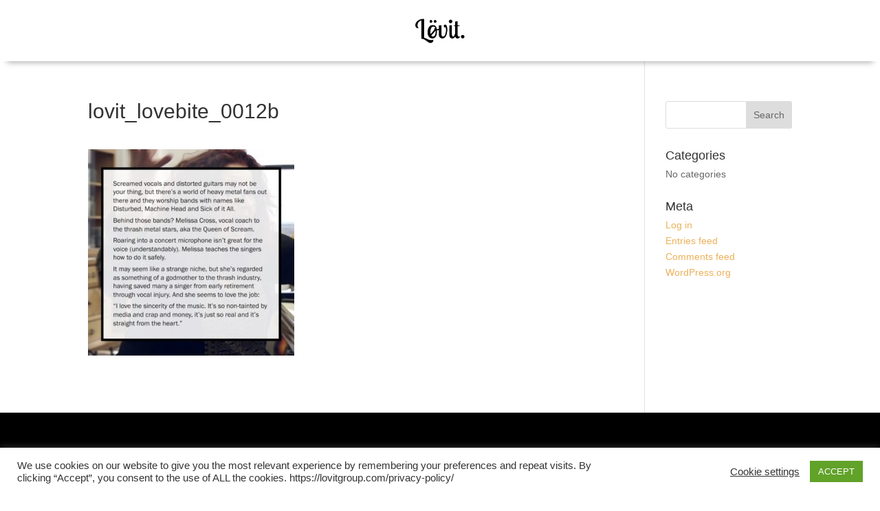

--- FILE ---
content_type: text/html; charset=UTF-8
request_url: https://lovitgroup.com/lovit_lovebite_0012b/
body_size: 5938
content:
<!DOCTYPE html><html dir="ltr" lang="en-GB" prefix="og: https://ogp.me/ns#"><head><meta charset="UTF-8" /><meta http-equiv="X-UA-Compatible" content="IE=edge"><link rel="pingback" href="https://lovitgroup.com/xmlrpc.php" /> <script type="text/javascript">document.documentElement.className = 'js';</script> <link media="all" href="https://lovitgroup.com/wp-content/cache/autoptimize/css/autoptimize_bd22239bf92e6bfe32e559a1afa65114.css" rel="stylesheet"><title>lovit_lovebite_0012b | Lovit Group</title><link rel="preconnect" href="https://fonts.gstatic.com" crossorigin /><meta name="robots" content="max-image-preview:large" /><meta name="author" content="Lovit Group"/><link rel="canonical" href="https://lovitgroup.com/lovit_lovebite_0012b/" /><meta name="generator" content="All in One SEO (AIOSEO) 4.9.2" /><meta property="og:locale" content="en_GB" /><meta property="og:site_name" content="Lovit Group | Creative ideas you&#039;ll love" /><meta property="og:type" content="article" /><meta property="og:title" content="lovit_lovebite_0012b | Lovit Group" /><meta property="og:url" content="https://lovitgroup.com/lovit_lovebite_0012b/" /><meta property="article:published_time" content="2019-08-22T13:43:07+00:00" /><meta property="article:modified_time" content="2019-08-22T13:43:07+00:00" /><meta name="twitter:card" content="summary" /><meta name="twitter:title" content="lovit_lovebite_0012b | Lovit Group" /> <script type="application/ld+json" class="aioseo-schema">{"@context":"https:\/\/schema.org","@graph":[{"@type":"BreadcrumbList","@id":"https:\/\/lovitgroup.com\/lovit_lovebite_0012b\/#breadcrumblist","itemListElement":[{"@type":"ListItem","@id":"https:\/\/lovitgroup.com#listItem","position":1,"name":"Home","item":"https:\/\/lovitgroup.com","nextItem":{"@type":"ListItem","@id":"https:\/\/lovitgroup.com\/lovit_lovebite_0012b\/#listItem","name":"lovit_lovebite_0012b"}},{"@type":"ListItem","@id":"https:\/\/lovitgroup.com\/lovit_lovebite_0012b\/#listItem","position":2,"name":"lovit_lovebite_0012b","previousItem":{"@type":"ListItem","@id":"https:\/\/lovitgroup.com#listItem","name":"Home"}}]},{"@type":"ItemPage","@id":"https:\/\/lovitgroup.com\/lovit_lovebite_0012b\/#itempage","url":"https:\/\/lovitgroup.com\/lovit_lovebite_0012b\/","name":"lovit_lovebite_0012b | Lovit Group","inLanguage":"en-GB","isPartOf":{"@id":"https:\/\/lovitgroup.com\/#website"},"breadcrumb":{"@id":"https:\/\/lovitgroup.com\/lovit_lovebite_0012b\/#breadcrumblist"},"author":{"@id":"https:\/\/lovitgroup.com\/author\/ch1c3nbug9\/#author"},"creator":{"@id":"https:\/\/lovitgroup.com\/author\/ch1c3nbug9\/#author"},"datePublished":"2019-08-22T13:43:07+00:00","dateModified":"2019-08-22T13:43:07+00:00"},{"@type":"Organization","@id":"https:\/\/lovitgroup.com\/#organization","name":"Lovit Group","description":"Creative ideas you'll love","url":"https:\/\/lovitgroup.com\/"},{"@type":"Person","@id":"https:\/\/lovitgroup.com\/author\/ch1c3nbug9\/#author","url":"https:\/\/lovitgroup.com\/author\/ch1c3nbug9\/","name":"Lovit Group","image":{"@type":"ImageObject","@id":"https:\/\/lovitgroup.com\/lovit_lovebite_0012b\/#authorImage","url":"https:\/\/secure.gravatar.com\/avatar\/3524f4c4f79fc59fc7f2369d905d6aeb316c07609cb55ae1df760efd0d2a6f0d?s=96&d=mm&r=g","width":96,"height":96,"caption":"Lovit Group"}},{"@type":"WebSite","@id":"https:\/\/lovitgroup.com\/#website","url":"https:\/\/lovitgroup.com\/","name":"Lovit Group","description":"Creative ideas you'll love","inLanguage":"en-GB","publisher":{"@id":"https:\/\/lovitgroup.com\/#organization"}}]}</script>  <script type="text/javascript">let jqueryParams=[],jQuery=function(r){return jqueryParams=[...jqueryParams,r],jQuery},$=function(r){return jqueryParams=[...jqueryParams,r],$};window.jQuery=jQuery,window.$=jQuery;let customHeadScripts=!1;jQuery.fn=jQuery.prototype={},$.fn=jQuery.prototype={},jQuery.noConflict=function(r){if(window.jQuery)return jQuery=window.jQuery,$=window.jQuery,customHeadScripts=!0,jQuery.noConflict},jQuery.ready=function(r){jqueryParams=[...jqueryParams,r]},$.ready=function(r){jqueryParams=[...jqueryParams,r]},jQuery.load=function(r){jqueryParams=[...jqueryParams,r]},$.load=function(r){jqueryParams=[...jqueryParams,r]},jQuery.fn.ready=function(r){jqueryParams=[...jqueryParams,r]},$.fn.ready=function(r){jqueryParams=[...jqueryParams,r]};</script><link rel='dns-prefetch' href='//stats.wp.com' /><link rel="alternate" type="application/rss+xml" title="Lovit Group &raquo; Feed" href="https://lovitgroup.com/feed/" /><link rel="alternate" type="application/rss+xml" title="Lovit Group &raquo; Comments Feed" href="https://lovitgroup.com/comments/feed/" /><link rel="alternate" title="oEmbed (JSON)" type="application/json+oembed" href="https://lovitgroup.com/wp-json/oembed/1.0/embed?url=https%3A%2F%2Flovitgroup.com%2Flovit_lovebite_0012b%2F" /><link rel="alternate" title="oEmbed (XML)" type="text/xml+oembed" href="https://lovitgroup.com/wp-json/oembed/1.0/embed?url=https%3A%2F%2Flovitgroup.com%2Flovit_lovebite_0012b%2F&#038;format=xml" /><meta content="Divi v.4.27.5" name="generator"/><link rel='stylesheet' id='dashicons-css' href='https://lovitgroup.com/wp-includes/css/dashicons.min.css' type='text/css' media='all' /> <script type="text/javascript" src="https://lovitgroup.com/wp-includes/js/jquery/jquery.min.js" id="jquery-core-js"></script> <script type="text/javascript" id="jquery-js-after">jqueryParams.length&&$.each(jqueryParams,function(e,r){if("function"==typeof r){var n=String(r);n.replace("$","jQuery");var a=new Function("return "+n)();$(document).ready(a)}});
//# sourceURL=jquery-js-after</script> <script type="text/javascript" id="cookie-law-info-js-extra">var Cli_Data = {"nn_cookie_ids":[],"cookielist":[],"non_necessary_cookies":[],"ccpaEnabled":"","ccpaRegionBased":"","ccpaBarEnabled":"","strictlyEnabled":["necessary","obligatoire"],"ccpaType":"gdpr","js_blocking":"1","custom_integration":"","triggerDomRefresh":"","secure_cookies":""};
var cli_cookiebar_settings = {"animate_speed_hide":"500","animate_speed_show":"500","background":"#FFF","border":"#b1a6a6c2","border_on":"","button_1_button_colour":"#61a229","button_1_button_hover":"#4e8221","button_1_link_colour":"#fff","button_1_as_button":"1","button_1_new_win":"","button_2_button_colour":"#333","button_2_button_hover":"#292929","button_2_link_colour":"#444","button_2_as_button":"1","button_2_hidebar":"","button_3_button_colour":"#3566bb","button_3_button_hover":"#2a5296","button_3_link_colour":"#fff","button_3_as_button":"1","button_3_new_win":"","button_4_button_colour":"#000","button_4_button_hover":"#000000","button_4_link_colour":"#333333","button_4_as_button":"","button_7_button_colour":"#61a229","button_7_button_hover":"#4e8221","button_7_link_colour":"#fff","button_7_as_button":"1","button_7_new_win":"","font_family":"inherit","header_fix":"","notify_animate_hide":"1","notify_animate_show":"","notify_div_id":"#cookie-law-info-bar","notify_position_horizontal":"right","notify_position_vertical":"bottom","scroll_close":"","scroll_close_reload":"","accept_close_reload":"","reject_close_reload":"","showagain_tab":"","showagain_background":"#fff","showagain_border":"#000","showagain_div_id":"#cookie-law-info-again","showagain_x_position":"100px","text":"#333333","show_once_yn":"","show_once":"10000","logging_on":"","as_popup":"","popup_overlay":"1","bar_heading_text":"","cookie_bar_as":"banner","popup_showagain_position":"bottom-right","widget_position":"left"};
var log_object = {"ajax_url":"https://lovitgroup.com/wp-admin/admin-ajax.php"};
//# sourceURL=cookie-law-info-js-extra</script> <script type="text/javascript" id="whp8726front.js3299-js-extra">var whp_local_data = {"add_url":"https://lovitgroup.com/wp-admin/post-new.php?post_type=event","ajaxurl":"https://lovitgroup.com/wp-admin/admin-ajax.php"};
//# sourceURL=whp8726front.js3299-js-extra</script> <link rel="https://api.w.org/" href="https://lovitgroup.com/wp-json/" /><link rel="alternate" title="JSON" type="application/json" href="https://lovitgroup.com/wp-json/wp/v2/media/313" /><link rel="EditURI" type="application/rsd+xml" title="RSD" href="https://lovitgroup.com/xmlrpc.php?rsd" /><link rel='shortlink' href='https://lovitgroup.com/?p=313' /><meta name="viewport" content="width=device-width, initial-scale=1.0, maximum-scale=1.0, user-scalable=0" /><link rel="icon" href="https://lovitgroup.com/wp-content/uploads/2019/06/cropped-LovitLogo_reversed_orange_512-32x32.png" sizes="32x32" /><link rel="icon" href="https://lovitgroup.com/wp-content/uploads/2019/06/cropped-LovitLogo_reversed_orange_512-192x192.png" sizes="192x192" /><link rel="apple-touch-icon" href="https://lovitgroup.com/wp-content/uploads/2019/06/cropped-LovitLogo_reversed_orange_512-180x180.png" /><meta name="msapplication-TileImage" content="https://lovitgroup.com/wp-content/uploads/2019/06/cropped-LovitLogo_reversed_orange_512-270x270.png" /></head><body class="attachment wp-singular attachment-template-default single single-attachment postid-313 attachmentid-313 attachment-jpeg wp-theme-Divi et-tb-has-template et-tb-has-header et-tb-has-footer et_color_scheme_orange et_pb_button_helper_class et_cover_background et_pb_gutter osx et_pb_gutters3 et_smooth_scroll et_right_sidebar et_divi_theme et-db"><div id="page-container"><div id="et-boc" class="et-boc"><header class="et-l et-l--header"><div class="et_builder_inner_content et_pb_gutters3"><div class="et_pb_section et_pb_section_0_tb_header et_section_regular" ><div class="et_pb_row et_pb_row_0_tb_header"><div class="et_pb_column et_pb_column_4_4 et_pb_column_0_tb_header  et_pb_css_mix_blend_mode_passthrough et-last-child"><div class="et_pb_module et_pb_image et_pb_image_0_tb_header"> <a href="https://lovitgroup.com/"><span class="et_pb_image_wrap "><img fetchpriority="high" decoding="async" width="1184" height="600" src="https://lovitgroup.com/wp-content/uploads/2019/06/Lovit-Logo.png" alt="" title="Lovit Logo" srcset="https://lovitgroup.com/wp-content/uploads/2019/06/Lovit-Logo.png 1184w, https://lovitgroup.com/wp-content/uploads/2019/06/Lovit-Logo-300x152.png 300w, https://lovitgroup.com/wp-content/uploads/2019/06/Lovit-Logo-768x389.png 768w, https://lovitgroup.com/wp-content/uploads/2019/06/Lovit-Logo-1024x519.png 1024w" sizes="(max-width: 1184px) 100vw, 1184px" class="wp-image-18" /></span></a></div></div></div></div></div></header><div id="et-main-area"><div id="main-content"><div class="container"><div id="content-area" class="clearfix"><div id="left-area"><article id="post-313" class="et_pb_post post-313 attachment type-attachment status-inherit hentry"><div class="et_post_meta_wrapper"><h1 class="entry-title">lovit_lovebite_0012b</h1></div><div class="entry-content"><p class="attachment"><a href='https://lovitgroup.com/wp-content/uploads/2019/08/lovit_lovebite_0012b.jpg'><img decoding="async" width="300" height="300" src="https://lovitgroup.com/wp-content/uploads/2019/08/lovit_lovebite_0012b-300x300.jpg" class="attachment-medium size-medium" alt="" srcset="https://lovitgroup.com/wp-content/uploads/2019/08/lovit_lovebite_0012b-300x300.jpg 300w, https://lovitgroup.com/wp-content/uploads/2019/08/lovit_lovebite_0012b-150x150.jpg 150w, https://lovitgroup.com/wp-content/uploads/2019/08/lovit_lovebite_0012b-768x768.jpg 768w, https://lovitgroup.com/wp-content/uploads/2019/08/lovit_lovebite_0012b-1024x1024.jpg 1024w, https://lovitgroup.com/wp-content/uploads/2019/08/lovit_lovebite_0012b-1080x1080.jpg 1080w, https://lovitgroup.com/wp-content/uploads/2019/08/lovit_lovebite_0012b.jpg 1920w" sizes="(max-width: 300px) 100vw, 300px" /></a></p></div><div class="et_post_meta_wrapper"></div></article></div><div id="sidebar"><div id="search-2" class="et_pb_widget widget_search"><form role="search" method="get" id="searchform" class="searchform" action="https://lovitgroup.com/"><div> <label class="screen-reader-text" for="s">Search for:</label> <input type="text" value="" name="s" id="s" /> <input type="submit" id="searchsubmit" value="Search" /></div></form></div><div id="categories-2" class="et_pb_widget widget_categories"><h4 class="widgettitle">Categories</h4><ul><li class="cat-item-none">No categories</li></ul></div><div id="meta-2" class="et_pb_widget widget_meta"><h4 class="widgettitle">Meta</h4><ul><li><a href="https://lovitgroup.com/wp-login.php">Log in</a></li><li><a href="https://lovitgroup.com/feed/">Entries feed</a></li><li><a href="https://lovitgroup.com/comments/feed/">Comments feed</a></li><li><a href="https://en-gb.wordpress.org/">WordPress.org</a></li></ul></div></div></div></div></div><footer class="et-l et-l--footer"><div class="et_builder_inner_content et_pb_gutters3"><div class="et_pb_section et_pb_section_0_tb_footer et_pb_with_background et_section_regular" ><div class="et_pb_row et_pb_row_0_tb_footer"><div class="et_pb_column et_pb_column_1_3 et_pb_column_0_tb_footer  et_pb_css_mix_blend_mode_passthrough"><div class="et_pb_module et_pb_text et_pb_text_0_tb_footer  et_pb_text_align_left et_pb_text_align_center-phone et_pb_bg_layout_light"><div class="et_pb_text_inner"><p><span style="color: #ffffff;">Copyright © Lovit Group Ltd</span></p></div></div></div><div class="et_pb_column et_pb_column_1_3 et_pb_column_1_tb_footer  et_pb_css_mix_blend_mode_passthrough et_pb_column_empty"></div><div class="et_pb_column et_pb_column_1_3 et_pb_column_2_tb_footer  et_pb_css_mix_blend_mode_passthrough et-last-child"><div class="et_pb_module et_pb_text et_pb_text_1_tb_footer et_clickable  et_pb_text_align_left et_pb_text_align_center-phone et_pb_bg_layout_light"><div class="et_pb_text_inner"><p><span style="color: #ffffff;">Privacy and cookie notice</span></p></div></div></div></div></div></div></footer></div></div></div> <script type="speculationrules">{"prefetch":[{"source":"document","where":{"and":[{"href_matches":"/*"},{"not":{"href_matches":["/wp-*.php","/wp-admin/*","/wp-content/uploads/*","/wp-content/*","/wp-content/plugins/*","/wp-content/themes/Divi/*","/*\\?(.+)"]}},{"not":{"selector_matches":"a[rel~=\"nofollow\"]"}},{"not":{"selector_matches":".no-prefetch, .no-prefetch a"}}]},"eagerness":"conservative"}]}</script> <div id="cookie-law-info-bar" data-nosnippet="true"><span><div class="cli-bar-container cli-style-v2"><div class="cli-bar-message">We use cookies on our website to give you the most relevant experience by remembering your preferences and repeat visits. By clicking “Accept”, you consent to the use of ALL the cookies. https://lovitgroup.com/privacy-policy/</div><div class="cli-bar-btn_container"><a role='button' class="cli_settings_button" style="margin:0px 10px 0px 5px">Cookie settings</a><a role='button' data-cli_action="accept" id="cookie_action_close_header" class="medium cli-plugin-button cli-plugin-main-button cookie_action_close_header cli_action_button wt-cli-accept-btn">ACCEPT</a></div></div></span></div><div id="cookie-law-info-again" data-nosnippet="true"><span id="cookie_hdr_showagain">Manage consent</span></div><div class="cli-modal" data-nosnippet="true" id="cliSettingsPopup" tabindex="-1" role="dialog" aria-labelledby="cliSettingsPopup" aria-hidden="true"><div class="cli-modal-dialog" role="document"><div class="cli-modal-content cli-bar-popup"> <button type="button" class="cli-modal-close" id="cliModalClose"> <svg class="" viewBox="0 0 24 24"><path d="M19 6.41l-1.41-1.41-5.59 5.59-5.59-5.59-1.41 1.41 5.59 5.59-5.59 5.59 1.41 1.41 5.59-5.59 5.59 5.59 1.41-1.41-5.59-5.59z"></path><path d="M0 0h24v24h-24z" fill="none"></path></svg> <span class="wt-cli-sr-only">Close</span> </button><div class="cli-modal-body"><div class="cli-container-fluid cli-tab-container"><div class="cli-row"><div class="cli-col-12 cli-align-items-stretch cli-px-0"><div class="cli-privacy-overview"><h4>Privacy Overview</h4><div class="cli-privacy-content"><div class="cli-privacy-content-text">This website uses cookies to improve your experience while you navigate through the website. Out of these, the cookies that are categorized as necessary are stored on your browser as they are essential for the working of basic functionalities of the website. We also use third-party cookies that help us analyze and understand how you use this website. These cookies will be stored in your browser only with your consent. You also have the option to opt-out of these cookies. But opting out of some of these cookies may affect your browsing experience.</div></div> <a class="cli-privacy-readmore" aria-label="Show more" role="button" data-readmore-text="Show more" data-readless-text="Show less"></a></div></div><div class="cli-col-12 cli-align-items-stretch cli-px-0 cli-tab-section-container"><div class="cli-tab-section"><div class="cli-tab-header"> <a role="button" tabindex="0" class="cli-nav-link cli-settings-mobile" data-target="necessary" data-toggle="cli-toggle-tab"> Necessary </a><div class="wt-cli-necessary-checkbox"> <input type="checkbox" class="cli-user-preference-checkbox"  id="wt-cli-checkbox-necessary" data-id="checkbox-necessary" checked="checked"  /> <label class="form-check-label" for="wt-cli-checkbox-necessary">Necessary</label></div> <span class="cli-necessary-caption">Always Enabled</span></div><div class="cli-tab-content"><div class="cli-tab-pane cli-fade" data-id="necessary"><div class="wt-cli-cookie-description"> Necessary cookies are absolutely essential for the website to function properly. This category only includes cookies that ensures basic functionalities and security features of the website. These cookies do not store any personal information.</div></div></div></div><div class="cli-tab-section"><div class="cli-tab-header"> <a role="button" tabindex="0" class="cli-nav-link cli-settings-mobile" data-target="non-necessary" data-toggle="cli-toggle-tab"> Non-necessary </a><div class="cli-switch"> <input type="checkbox" id="wt-cli-checkbox-non-necessary" class="cli-user-preference-checkbox"  data-id="checkbox-non-necessary" checked='checked' /> <label for="wt-cli-checkbox-non-necessary" class="cli-slider" data-cli-enable="Enabled" data-cli-disable="Disabled"><span class="wt-cli-sr-only">Non-necessary</span></label></div></div><div class="cli-tab-content"><div class="cli-tab-pane cli-fade" data-id="non-necessary"><div class="wt-cli-cookie-description"> Any cookies that may not be particularly necessary for the website to function and is used specifically to collect user personal data via analytics, ads, other embedded contents are termed as non-necessary cookies. It is mandatory to procure user consent prior to running these cookies on your website.</div></div></div></div></div></div></div></div><div class="cli-modal-footer"><div class="wt-cli-element cli-container-fluid cli-tab-container"><div class="cli-row"><div class="cli-col-12 cli-align-items-stretch cli-px-0"><div class="cli-tab-footer wt-cli-privacy-overview-actions"> <a id="wt-cli-privacy-save-btn" role="button" tabindex="0" data-cli-action="accept" class="wt-cli-privacy-btn cli_setting_save_button wt-cli-privacy-accept-btn cli-btn">SAVE &amp; ACCEPT</a></div></div></div></div></div></div></div></div><div class="cli-modal-backdrop cli-fade cli-settings-overlay"></div><div class="cli-modal-backdrop cli-fade cli-popupbar-overlay"></div>  <script type="text/javascript">var et_link_options_data = [{"class":"et_pb_text_1_tb_footer","url":"https:\/\/lovitgroup.com\/privacy-policy\/","target":"_self"}];</script> <script type="module"  src="https://lovitgroup.com/wp-content/plugins/all-in-one-seo-pack/dist/Lite/assets/table-of-contents.95d0dfce.js" id="aioseo/js/src/vue/standalone/blocks/table-of-contents/frontend.js-js"></script> <script type="text/javascript" id="divi-custom-script-js-extra">var DIVI = {"item_count":"%d Item","items_count":"%d Items"};
var et_builder_utils_params = {"condition":{"diviTheme":true,"extraTheme":false},"scrollLocations":["app","top"],"builderScrollLocations":{"desktop":"app","tablet":"app","phone":"app"},"onloadScrollLocation":"app","builderType":"fe"};
var et_frontend_scripts = {"builderCssContainerPrefix":"#et-boc","builderCssLayoutPrefix":"#et-boc .et-l"};
var et_pb_custom = {"ajaxurl":"https://lovitgroup.com/wp-admin/admin-ajax.php","images_uri":"https://lovitgroup.com/wp-content/themes/Divi/images","builder_images_uri":"https://lovitgroup.com/wp-content/themes/Divi/includes/builder/images","et_frontend_nonce":"91596f5d10","subscription_failed":"Please, check the fields below to make sure you entered the correct information.","et_ab_log_nonce":"6604246df3","fill_message":"Please, fill in the following fields:","contact_error_message":"Please, fix the following errors:","invalid":"Invalid email","captcha":"Captcha","prev":"Prev","previous":"Previous","next":"Next","wrong_captcha":"You entered the wrong number in captcha.","wrong_checkbox":"Checkbox","ignore_waypoints":"no","is_divi_theme_used":"1","widget_search_selector":".widget_search","ab_tests":[],"is_ab_testing_active":"","page_id":"313","unique_test_id":"","ab_bounce_rate":"5","is_cache_plugin_active":"yes","is_shortcode_tracking":"","tinymce_uri":"https://lovitgroup.com/wp-content/themes/Divi/includes/builder/frontend-builder/assets/vendors","accent_color":"#f7a600","waypoints_options":[]};
var et_pb_box_shadow_elements = [];
//# sourceURL=divi-custom-script-js-extra</script> <script type="text/javascript" id="et-builder-cpt-modules-wrapper-js-extra">var et_modules_wrapper = {"builderCssContainerPrefix":"#et-boc","builderCssLayoutPrefix":"#et-boc .et-l"};
//# sourceURL=et-builder-cpt-modules-wrapper-js-extra</script> <script type="text/javascript" id="jetpack-stats-js-before">_stq = window._stq || [];
_stq.push([ "view", {"v":"ext","blog":"178758669","post":"313","tz":"0","srv":"lovitgroup.com","j":"1:15.4"} ]);
_stq.push([ "clickTrackerInit", "178758669", "313" ]);
//# sourceURL=jetpack-stats-js-before</script> <script type="text/javascript" src="https://stats.wp.com/e-202604.js" id="jetpack-stats-js" defer="defer" data-wp-strategy="defer"></script> <script defer src="https://lovitgroup.com/wp-content/cache/autoptimize/js/autoptimize_36e077c429389d810a8da43b805af2b6.js"></script></body></html>